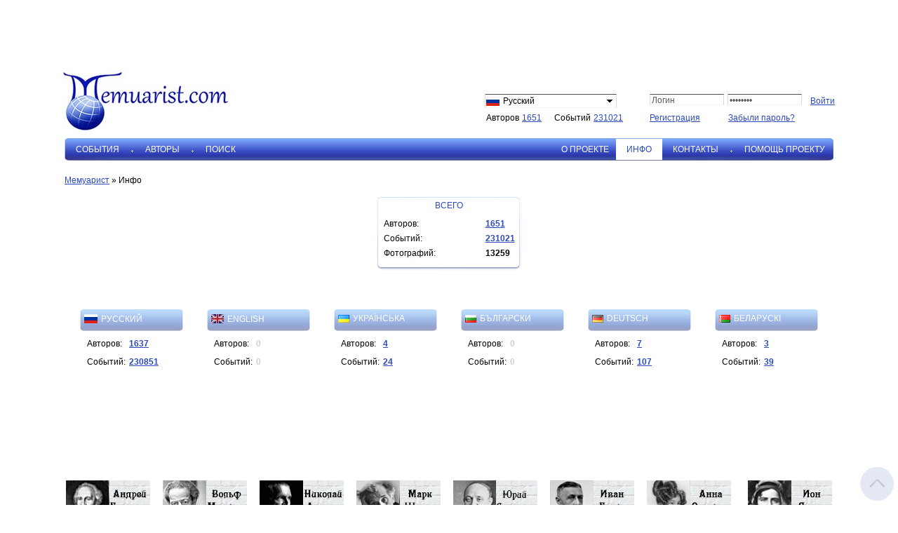

--- FILE ---
content_type: text/html; charset=utf-8
request_url: https://memuarist.com/ru/info/
body_size: 5188
content:
<!DOCTYPE HTML>
<html>
<head>
<meta http-equiv="Content-Type" content="text/html; charset=utf-8" />
<title>Инфо - Мемуарист</title>
<meta name="keywords" content="Инфо - Мемуарист">
<meta name="description" content="Инфо - Мемуарист">
<meta content="//memuarist.com/images/logo_new.jpg" property="og:image" />
<meta name='yandex-verification' content='514760155d627d59' />
<meta name="viewport" content="width=device-width, initial-scale=1.0, maximum-scale=1.0, user-scalable=no">
<meta charset="utf-8">

<script type="text/javascript">
var dp="./../../";
var title = "Мемуарист";
var url = "https://www.memuarist.com";
</script>
<!-- <script type="text/javascript" src="./../../images/jquery.js?v=14"></script> -->
<script type="text/javascript" src="https://code.jquery.com/jquery-3.4.1.min.js" integrity="sha256-CSXorXvZcTkaix6Yvo6HppcZGetbYMGWSFlBw8HfCJo=" crossorigin="anonymous"></script>
<!-- ДЛЯ РАБОТЫ КАЛЕНДАРЯ -->
<script type="text/javascript">
jQuery.browser = {};
(function () {
jQuery.browser.msie = false;
jQuery.browser.version = 0;
if (navigator.userAgent.match(/MSIE ([0-9]+)\./)) {
jQuery.browser.msie = true;
jQuery.browser.version = RegExp.$1;
}
})();
</script>
<script type="text/javascript" src="https://cdn.tiny.cloud/1/2becoreatvdetrj9uvabi5rdnt81rjtg2liuffxf9h22cxj4/tinymce/5/tinymce.min.js"></script>
<script type="text/javascript" src="./../../images/generic.js?v=14"></script>
<script type="text/javascript" src="./../../images/jquery.innerfade.js?v=14"></script>
<!-- <script type="text/javascript" src="//maps.googleapis.com/maps/api/js?key=AIzaSyCD4jwmaJDNRc3889Y_0ZKHUqa3MpKXk88&language=ru"></script> -->
<script src="https://api-maps.yandex.ru/2.1/?apikey=8dafc533-48c9-4baf-bffa-6020dad4aaa3&lang=ru_RU" type="text/javascript"></script>

<script type="text/javascript" src="./../../images/prettyPhoto.js?v=14"></script>
<script type="text/javascript" src="./../../images/jquery.datepick.js?v=14"></script>
<script type="text/javascript" src="./../../images/backOnTop.js?v=14"></script>
<script type="text/javascript" src="./../../images/jquery.dd.js?v=14"></script>
<script type="text/javascript" src="./../../images/spin.js?v=14"></script>
<script type="text/javascript">
var spinner = new Spinner({lines: 13, length: 8, width:4, radius: 8, color: '#727272' ,left: '50%', top: '50%', corners: 1, speed: 0.7});
</script>

<link rel="stylesheet" type="text/css" href="./../../images/stylesheet.css?v=14">
<link rel="stylesheet" type="text/css" href="./../../images/prettyPhoto.css?v=14">
<link rel="stylesheet" href="./../../images/jquery.datepick.css?v=14" type="text/css" media="screen, projection" />
<link rel="stylesheet" type="text/css" href="./../../images/dd.css?v=14" />
<link rel="stylesheet" href="https://maxcdn.bootstrapcdn.com/font-awesome/4.7.0/css/font-awesome.min.css">
</head>

<body bgcolor="#ffffff" leftmargin="0" topmargin="0" marginwidth="0" marginheight="0">

<div id="wrapper">
<img  class="backOnTopBtn"src="./../../images/backOnTop.png" alt="">
<table border="0" cellspacing="0" cellpadding="0">
<tr>
<td align="center">
<table border="0" cellspacing="0" cellpadding="0">
<tr>
<td>
<div class="banner" style="position: relative; width: auto; float: left; padding: 0;"><a href="./../../click/?id=" ><img src="./../../" border="0" title=""></a>
<input type="hidden" name="banner_num" value=""></div>
</td>
</tr>
</table>
</td>
</tr>
<tr>
<td align="left">
<table width="100%" border="0" cellspacing="0" cellpadding="0">
<tr>
<td valign="top" style="line-height:0;">
<a href="./../../ru/">                <img class="mainTitle" src="./../../images/logo_new1.jpg" border="0" style="margin: 0 0 0 -2px;" title="Мемуарист">
</a>              </td>
<td width="1" valign="top" style="padding: 47px 0 0 0;"></td>
<td class="dataFild" width="1" valign="top" style="padding: 44px 38px 0 30px;">
<form name="langForm" id="langForm" method="post">
<table width="100%" border="0" cellspacing="0" cellpadding="0">
<tr>
<td>
<select class="lang" name="l" style="width: 188px;" onChange="$(langForm).submit();">
<option value="1" title="./../../images/data/languages/1_lang_1329483374.gif" selected>Русский</option>
<option value="2" title="./../../images/data/languages/2_lang_1329483935.jpg" >English</option>
<option value="27" title="./../../images/data/languages/0_lang_1331152775.gif" >Українська</option>
<option value="36" title="./../../images/data/languages/0_lang_1342584331.gif" >Български</option>
<option value="47" title="./../../images/data/languages/0_lang_1347778591.png" >Deutsch</option>
<option value="58" title="./../../images/data/languages/6_lang_1475935714.gif" >Беларускі</option>
</select>
</td>
</tr>
<tr>
<td style="padding: 4px 0 0 2px;" nowrap><div class="total"><p>авторов </p><a href="./../../ru/members/">1651</a></div>&nbsp;<div class="total" style="margin: 0 0 0 15px"><p>событий </p><a href="./../../ru/events/">231021</a></div></td>
</tr>
<tr>
<td><img src="./../../images/dot.gif" border="0" max-width="170" height="1"></td>
</tr>
</table>
</form>
</td>
<td class="identityFild" width="1" valign="top" style="padding: 44px 0 0 0;"><form name="loginFrm" method="post" action="./">
<input type="hidden" name="action" value="doLogin">

<table width="100%" border="0" cellspacing="0" cellpadding="0">
<tr>
<td>
<table border="0" cellspacing="0" cellpadding="0">
<tr>
<td><input type="text" id="Username" name="Username" value="Логин" style="width: 106px;"></td>
<td style="padding: 0 10px 0 5px;"><input type="password" id="Password" name="Password" value="********" style="width: 106px;"></td>
<td valign="top" style="padding: 1px 0 0 0;"><input type="submit" class="button" value="Войти" style="margin-right: -4px;"></td>
</tr>
</table>
</td>
</tr>
<tr>
<td style="padding: 8px 0 0 0;">
<table border="0" cellspacing="0" cellpadding="0">
<tr>
<td valign="top" style="padding: 0 40px 0 0;"><a href="./../../ru/register/">Регистрация</a></td>
<td valign="top" style="padding: 0;"><a href="./../../ru/register/recall/">Забыли пароль?</a></td>
</tr>
</table>
</td>
</tr>
</table>
</form></td>
</tr>
</table>
</td>
</tr>
<tr>
<td class="mainMenu" height="32" align="left" style="background: url(./../../images/bg_menu.png) top no-repeat; padding: 0 2px;"><table id="mainmenu" height="28" border="0" cellspacing="0" cellpadding="0" width="100%">
<tr>


<td width="1%" class="first"><img src="./../../images/menu_li.gif"></td>
<td width="1%" nowrap><a class="menu" href="./../../ru/events/">События</a></td>


<td width="1%" class=""><img src="./../../images/menu_li.gif"></td>
<td width="1%" nowrap><a class="menu" href="./../../ru/members/">Авторы</a></td>


<td width="1%" class=""><img src="./../../images/menu_li.gif"></td>
<td width="1%" nowrap><a class="menu" href="./../../ru/memusearch/">Поиск</a></td>

<td width="99%">&nbsp;</td>
<td width="1%" class="first"><img src="./../../images/menu_li.gif"></td>
<td width="1%" nowrap><a class="menu" href="./../../ru/about/">О проекте</a></td>


<td width="1%" class="none"><img src="./../../images/menu_li.gif"></td>
<td width="1%" nowrap><span class="menu" href="./../../ru/info/">Инфо</span></td>


<td width="1%" class="first"><img src="./../../images/menu_li.gif"></td>
<td width="1%" nowrap><a class="menu" href="./../../ru/contacts/">Контакты</a></td>


<td width="1%" class=""><img src="./../../images/menu_li.gif"></td>
<td width="1%" nowrap><a class="menu" href="./../../ru/support/">Помощь проекту</a></td>

</tr>
</table></td>
</tr>
<tr>
<td class="mainmenuMobile">
<table border="0" cellspacing="0" cellpadding="0" width="100%">
<tr>
<!-- <td width="1%"><a href="#" class="subMenuBtn"><i class="fa fa-bars"></i></a></td> -->
<td width="1%">
<!-- <a href="#" class="subMenuBtn">
<img style="height:30px;" src="../../images/submenu_icon.jpg" alt="">
</a> -->
<a href="#" class="subMenuBtn" style="margin:7px 0px 7px 10px">
<span></span>
</a>
</td>
<!-- <a id="nav-toggle" href="#"><span></span></a> -->
<td width="1%" align="right"><a valign="center" href="./../../ru/memusearch/"> <img style="width:35px;margin:auto;position:relative;top:6px;" src="./../../images/search_main.jpg" alt=""></a></td>

</tr>
</table>
<div id="subMenu" class="none" style="position: absolute;"><table class="menu_mobile" border="0" cellspacing="0" cellpadding="0" style="width: 100%;">

<tr>
<td >
<a href="./../../ru/events/">События</a>
</td>
</tr>

<tr>
<td >
<a href="./../../ru/members/">Авторы</a>
</td>
</tr>

<tr>
<td >
<a href="./../../ru/memusearch/">Поиск</a>
</td>
</tr>

<tr>
<td >
<a href="./../../ru/about/">О проекте</a>
</td>
</tr>

<tr>
<td >
<span href="./../../ru/info/">Инфо</span>
</td>
</tr>

<tr>
<td >
<a href="./../../ru/contacts/">Контакты</a>
</td>
</tr>

<tr>
<td >
<a href="./../../ru/support/">Помощь проекту</a>
</td>
</tr>

</table>
</div>
</td>
</tr>
<tr>
<td align="left" style="padding: 20px 0 5px 0;">
<div id="content">
<table width="100%" border="0" cellspacing="0" cellpadding="0">
<tr>
<td class="member_sort" style="padding: 0;">
<div><a class="a1" href="./../../ru/">Мемуарист</a>&nbsp;&raquo; Инфо</div>
</td>
</tr>
<tr>
<td height="400" valign="top"><P><script type="text/javascript" src="./../../images/jquery.corner.js"></script>
<script type="text/javascript" language="javascript">
$(function() {
$("div#Header").corner("3px");
});
</script>
<table width="100%" border="0" cellspacing="0" cellpadding="0">
<tr>
<td>
<div style="width: 100%;">
<div id="info_all" style="">
<table width="100%" border="0" cellspacing="0" cellpadding="0">
<tr>
<td style="padding: 0 0 10px 0; color: #2c4ab8; text-transform: uppercase" align="center">Всего</td>
</tr>
<tr>
<td style="padding: 0 10px 0 10px;">
<table width="100%" border="0" cellspacing="0" cellpadding="0">
<tr>
<td valign="top" style="padding: 0 0 5px 0;">Авторов:</td>
<td width="1" align="left" valign="top" style="padding: 0 0 5px 5px;">
<a href="./../../ru/members/"><b>1651</b></a>
</td>
</tr>
<tr>
<td valign="top" style="padding: 0 0 5px 0;">Событий:</td>
<td width="1" align="left" valign="top" style="padding: 0 0 5px 5px;">
<a href="./../../ru/events/"><b>231021</b></a>
</td>
</tr>
<tr>
<td valign="top" style="padding: 0 0 5px 0;">Фотографий:</td>
<td width="1" align="left" valign="top" style="padding: 0 0 5px 5px;"><b>13259</b></td>
</tr>
</table>
</td>
</tr>
</table>
</div>
</div>

<div class="info_elements" style="float: left; width: 100%; clear: both;">

<div style="position: relative; float: left; padding: 0 17px 50px 17px">
<table border="0" cellspacing="0" cellpadding="0">
<tr>
<td style="padding: 0 0 10px 0;">
<table class="button_sm icon" border="0" cellspacing="0" cellpadding="0">
<tr>
<td height="30" colspan="2" align="center">
<a class="button" href="javascript:;">
<table border="0" cellspacing="0" cellpadding="0">
<tr>
<td><div class="l"></div></td>
<td class="m"><img src="./../../images/icon_1.gif" alt=""><span>Русский</span></td>
<td><div class="r"></div></td>
</tr>
</table>
</a>
</td>
</tr>
</table>
</td>
</tr>
<tr>
<td style="padding: 0 10px 0 10px;">
<table border="0" cellspacing="0" cellpadding="0">
<tr>
<td valign="top" style="padding: 0 0 10px 0;">Авторов:</td>
<td width="1" align="left" valign="top" style="padding: 0 0 10px 5px;"><a href="./../../ru/members/?lang=1"><b>1637</b></a></td>
</tr>
<tr>
<td valign="top">Событий:</td>
<td width="1" align="left" valign="top" style="padding: 0 0 0 5px;"><a href="./../../ru/events/?lang=1"><b>230851</b></a></td>
</tr>
</table>
</td>
</tr>
</table>
</div>

<div style="position: relative; float: left; padding: 0 17px 50px 17px">
<table border="0" cellspacing="0" cellpadding="0">
<tr>
<td style="padding: 0 0 10px 0;">
<table class="button_sm icon" border="0" cellspacing="0" cellpadding="0">
<tr>
<td height="30" colspan="2" align="center">
<a class="button" href="javascript:;">
<table border="0" cellspacing="0" cellpadding="0">
<tr>
<td><div class="l"></div></td>
<td class="m"><img src="./../../images/icon_2.gif" alt=""><span>English</span></td>
<td><div class="r"></div></td>
</tr>
</table>
</a>
</td>
</tr>
</table>
</td>
</tr>
<tr>
<td style="padding: 0 10px 0 10px;">
<table border="0" cellspacing="0" cellpadding="0">
<tr>
<td valign="top" style="padding: 0 0 10px 0;">Авторов:</td>
<td width="1" align="left" valign="top" style="padding: 0 0 10px 5px;"><b style="color:#d0d0d0">0</b></td>
</tr>
<tr>
<td valign="top">Событий:</td>
<td width="1" align="left" valign="top" style="padding: 0 0 0 5px;"><b style="color:#d0d0d0">0</b></td>
</tr>
</table>
</td>
</tr>
</table>
</div>

<div style="position: relative; float: left; padding: 0 17px 50px 17px">
<table border="0" cellspacing="0" cellpadding="0">
<tr>
<td style="padding: 0 0 10px 0;">
<table class="button_sm icon" border="0" cellspacing="0" cellpadding="0">
<tr>
<td height="30" colspan="2" align="center">
<a class="button" href="javascript:;">
<table border="0" cellspacing="0" cellpadding="0">
<tr>
<td><div class="l"></div></td>
<td class="m"><img src="./../../images/icon_3.gif" alt=""><span>Українська</span></td>
<td><div class="r"></div></td>
</tr>
</table>
</a>
</td>
</tr>
</table>
</td>
</tr>
<tr>
<td style="padding: 0 10px 0 10px;">
<table border="0" cellspacing="0" cellpadding="0">
<tr>
<td valign="top" style="padding: 0 0 10px 0;">Авторов:</td>
<td width="1" align="left" valign="top" style="padding: 0 0 10px 5px;"><a href="./../../ru/members/?lang=27"><b>4</b></a></td>
</tr>
<tr>
<td valign="top">Событий:</td>
<td width="1" align="left" valign="top" style="padding: 0 0 0 5px;"><a href="./../../ru/events/?lang=27"><b>24</b></a></td>
</tr>
</table>
</td>
</tr>
</table>
</div>

<div style="position: relative; float: left; padding: 0 17px 50px 17px">
<table border="0" cellspacing="0" cellpadding="0">
<tr>
<td style="padding: 0 0 10px 0;">
<table class="button_sm icon" border="0" cellspacing="0" cellpadding="0">
<tr>
<td height="30" colspan="2" align="center">
<a class="button" href="javascript:;">
<table border="0" cellspacing="0" cellpadding="0">
<tr>
<td><div class="l"></div></td>
<td class="m"><img src="./../../images/icon_4.gif" alt=""><span>Български</span></td>
<td><div class="r"></div></td>
</tr>
</table>
</a>
</td>
</tr>
</table>
</td>
</tr>
<tr>
<td style="padding: 0 10px 0 10px;">
<table border="0" cellspacing="0" cellpadding="0">
<tr>
<td valign="top" style="padding: 0 0 10px 0;">Авторов:</td>
<td width="1" align="left" valign="top" style="padding: 0 0 10px 5px;"><b style="color:#d0d0d0">0</b></td>
</tr>
<tr>
<td valign="top">Событий:</td>
<td width="1" align="left" valign="top" style="padding: 0 0 0 5px;"><b style="color:#d0d0d0">0</b></td>
</tr>
</table>
</td>
</tr>
</table>
</div>

<div style="position: relative; float: left; padding: 0 17px 50px 17px">
<table border="0" cellspacing="0" cellpadding="0">
<tr>
<td style="padding: 0 0 10px 0;">
<table class="button_sm icon" border="0" cellspacing="0" cellpadding="0">
<tr>
<td height="30" colspan="2" align="center">
<a class="button" href="javascript:;">
<table border="0" cellspacing="0" cellpadding="0">
<tr>
<td><div class="l"></div></td>
<td class="m"><img src="./../../images/icon_5.gif" alt=""><span>Deutsch</span></td>
<td><div class="r"></div></td>
</tr>
</table>
</a>
</td>
</tr>
</table>
</td>
</tr>
<tr>
<td style="padding: 0 10px 0 10px;">
<table border="0" cellspacing="0" cellpadding="0">
<tr>
<td valign="top" style="padding: 0 0 10px 0;">Авторов:</td>
<td width="1" align="left" valign="top" style="padding: 0 0 10px 5px;"><a href="./../../ru/members/?lang=47"><b>7</b></a></td>
</tr>
<tr>
<td valign="top">Событий:</td>
<td width="1" align="left" valign="top" style="padding: 0 0 0 5px;"><a href="./../../ru/events/?lang=47"><b>107</b></a></td>
</tr>
</table>
</td>
</tr>
</table>
</div>

<div style="position: relative; float: left; padding: 0 17px 50px 17px">
<table border="0" cellspacing="0" cellpadding="0">
<tr>
<td style="padding: 0 0 10px 0;">
<table class="button_sm icon" border="0" cellspacing="0" cellpadding="0">
<tr>
<td height="30" colspan="2" align="center">
<a class="button" href="javascript:;">
<table border="0" cellspacing="0" cellpadding="0">
<tr>
<td><div class="l"></div></td>
<td class="m"><img src="./../../images/icon_6.gif" alt=""><span>Беларускі</span></td>
<td><div class="r"></div></td>
</tr>
</table>
</a>
</td>
</tr>
</table>
</td>
</tr>
<tr>
<td style="padding: 0 10px 0 10px;">
<table border="0" cellspacing="0" cellpadding="0">
<tr>
<td valign="top" style="padding: 0 0 10px 0;">Авторов:</td>
<td width="1" align="left" valign="top" style="padding: 0 0 10px 5px;"><a href="./../../ru/members/?lang=58"><b>3</b></a></td>
</tr>
<tr>
<td valign="top">Событий:</td>
<td width="1" align="left" valign="top" style="padding: 0 0 0 5px;"><a href="./../../ru/events/?lang=58"><b>39</b></a></td>
</tr>
</table>
</td>
</tr>
</table>
</div>

</div>

</td>
</tr>
</table>
</P></td>
</tr>
</table>
</div>
</td>
</tr>

<tr>
<td>
<div class="bannersRow"><table width="100%" border="0" cellspacing="0" cellpadding="0">
<tr>
<td>

<div class="banner_elem"><a href="./../../click/?id=14" ><img src="./../../images/data/b_images/14_1483295539.jpg" border="0" title=""></a>
</div>

<div class="banner_elem"><a href="./../../click/?id=8" ><img src="./../../images/data/b_images/8_1483295110.jpg" border="0" title=""></a>
</div>

<div class="banner_elem"><a href="./../../click/?id=7" ><img src="./../../images/data/b_images/7_1483294962.jpg" border="0" title=""></a>
</div>

<div class="banner_elem"><a href="./../../click/?id=6" ><img src="./../../images/data/b_images/6_1483294829.jpg" border="0" title=""></a>
</div>

<div class="banner_elem"><a href="./../../click/?id=5" ><img src="./../../images/data/b_images/5_1483294563.jpg" border="0" title=""></a>
</div>

<div class="banner_elem"><a href="./../../click/?id=10" ><img src="./../../images/data/b_images/10_1483295407.jpg" border="0" title=""></a>
</div>

<div class="banner_elem"><a href="./../../click/?id=9" ><img src="./../../images/data/b_images/9_1483295257.jpg" border="0" title=""></a>
</div>

<div class="banner_elem"><a href="./../../click/?id=4" ><img src="./../../images/data/b_images/4_1539586657.jpg" border="0" title="Был такой город"></a>
</div>

</td>
</tr>
</table>
</div>
<div class="socialMobile">
Присоединяйтесь к нам в соцсетях<br>
<a target="_blank" href="https://www.facebook.com/memuarist/"><img src="./../../images/icons/fb.jpg" alt=""></a>
<a target="_blank" href="http://vk.com/memuarist"><img src="./../../images/icons/vk.jpg" alt=""></a>
<a target="_blank" href="http://ok.ru/memoryheart"><img src="./../../images/icons/ok.jpg" alt=""></a>
</div>
</td>
</tr>

<tr>
<td><div class="menuMobile"><table class="menu_mobile" border="0" cellspacing="0" cellpadding="0" style="width: 100%;">

<tr>
<td >
<a href="./../../ru/events/">События</a>
</td>
</tr>

<tr>
<td >
<a href="./../../ru/members/">Авторы</a>
</td>
</tr>

<tr>
<td >
<a href="./../../ru/memusearch/">Поиск</a>
</td>
</tr>

<tr>
<td >
<a href="./../../ru/about/">О проекте</a>
</td>
</tr>

<tr>
<td >
<span href="./../../ru/info/">Инфо</span>
</td>
</tr>

<tr>
<td >
<a href="./../../ru/contacts/">Контакты</a>
</td>
</tr>

<tr>
<td >
<a href="./../../ru/support/">Помощь проекту</a>
</td>
</tr>

</table>
</div></td>
</tr>
<tr>
<td><div class="footerMobile">
<img style="width:17px; position:relative; top:2px;" src="./../../images/copiright.jpg" alt="anticopiright" title="anticopiright">
Свободное копирование<br>
Любое использование материалов данного сайта приветствуется. Наши источники - общедоступные ресурсы, а также семейные архивы авторов. Мы считаем, что эти сведения должны быть свободными для чтения и распространения без ограничений. Это честная история от очевидцев, которую надо знать, сохранять и передавать следующим поколениям.</div></td>
</tr>

<tr class="bannersIndex">
<td align="left" style="padding: 0px 2px 0 2px;">
<table width="100%" border="0" cellspacing="0" cellpadding="0">
<tr>
<td>
<div style="position: relative; float: left; padding: 0 18px 9px 0;"><a href="./../../click/?id=8" ><img src="./../../images/data/b_images/8_1483295110.jpg" border="0" title=""></a>
</div>
<div style="position: relative; float: left; padding: 0 18px 9px 0;"><a href="./../../click/?id=14" ><img src="./../../images/data/b_images/14_1483295539.jpg" border="0" title=""></a>
</div>
<div style="position: relative; float: left; padding: 0 18px 9px 0;"><a href="./../../click/?id=6" ><img src="./../../images/data/b_images/6_1483294829.jpg" border="0" title=""></a>
</div>
<div style="position: relative; float: left; padding: 0 18px 9px 0;"><a href="./../../click/?id=5" ><img src="./../../images/data/b_images/5_1483294563.jpg" border="0" title=""></a>
</div>
<div style="position: relative; float: left; padding: 0 18px 9px 0;"><a href="./../../click/?id=4" ><img src="./../../images/data/b_images/4_1539586657.jpg" border="0" title="Был такой город"></a>
</div>
<div style="position: relative; float: left; padding: 0 18px 9px 0;"><a href="./../../click/?id=10" ><img src="./../../images/data/b_images/10_1483295407.jpg" border="0" title=""></a>
</div>
<div style="position: relative; float: left; padding: 0 18px 9px 0;"><a href="./../../click/?id=9" ><img src="./../../images/data/b_images/9_1483295257.jpg" border="0" title=""></a>
</div>
<div style="position: relative; float: right; padding: 0 0px 9px 0;"><a href="./../../click/?id=7" ><img src="./../../images/data/b_images/7_1483294962.jpg" border="0" title=""></a>
</div>
</td>
</tr>
</table>
</td>
</tr>

<tr>
<td class="infoBlock" align="left" style="padding: 16px 0 25px 0;">
<table width="100%" border="0" cellspacing="0" cellpadding="0">
<tr>
<td width="1" valign="top" style="padding: 0 5px 0 0;">
<table width="100%" border="0" cellspacing="0" cellpadding="0">
<tr>
<td>© 2011-2026, Memuarist.com</td>
</tr>
<tr>
<td style="padding: 0 0 0 0px; white-space: nowrap;"><a href="http://grick.ru" target="_blank">Idea by Nick Gripishin (rus)</a></td>
</tr>
<tr>
<td style="padding: 0 0 0 0px; white-space: nowrap;"><a href="./../../ru/legal/">Юридическая информация</a></td>
</tr>
<tr>
<td style="padding: 0 0 0 0px; white-space: nowrap;"><a href="./../../ru/commercial/">Условия размещения рекламы</a></td>
</tr>
<tr>
<td><img src="./../../images/dot.gif" border="0" width="170" height="1"></td>
</tr>
</table>
</td>
<td valign="top" style="padding-right: 35px; padding-left: 5px; padding-top: 13px;" width="1">
<img width="40" src="./../../images/12p.png">
</td>
<td valign="top" style="padding: 0 0 0 0;" style="position: relative;">
<table style="height: 100%;margin-left:53px;" width="100%" cellpadding="0" cellspacing="0">
<tr>
<td  valign="top">
<table class="menu_index" border="0" cellspacing="0" cellpadding="0">
<tr>
<td>

<div style="position: relative; float: left; padding: 0 15px 10px 0; white-space: nowrap;"><a href="./../../ru/events/">События</a></div>

<div style="position: relative; float: left; padding: 0 15px 10px 0; white-space: nowrap;"><a href="./../../ru/members/">Авторы</a></div>

<div style="position: relative; float: left; padding: 0 15px 10px 0; white-space: nowrap;"><a href="./../../ru/memusearch/">Поиск</a></div>

<div style="position: relative; float: left; padding: 0 15px 10px 0; white-space: nowrap;"><a href="./../../ru/about/">О проекте</a></div>

<div style="position: relative; float: left; padding: 0 15px 10px 0; white-space: nowrap;"><span href="./../../ru/info/">Инфо</span></div>

<div style="position: relative; float: left; padding: 0 15px 10px 0; white-space: nowrap;"><a href="./../../ru/contacts/">Контакты</a></div>

<div style="position: relative; float: left; padding: 0 15px 10px 0; white-space: nowrap;"><a href="./../../ru/support/">Помощь проекту</a></div>

</td>
</tr>
</table>


</td>
</tr>
<tr>
<td style="padding-top: 11px;" valign="bottom">
<table width="100%" cellpadding="0" cellspacing="0" style="padding-left:93px;">
<tr>
<td width="1" valign="bottom" style="white-space: nowrap; padding-bottom: 2px;">
Мы в соцсетях:                              </td>
<td valign="top">
<a style="margin-left: 11px;" rel="nofollow" target="_blank" href="https://www.facebook.com/memuarist/"><img width="25" src="./../../images/icons/fb.jpg" alt=""></a>
<a style="margin-left: 4px;" rel="nofollow" target="_blank" href="http://vk.com/memuarist"><img width="25" src="./../../images/icons/vk.jpg" alt=""></a>
<a style="margin-left: 4px;" rel="nofollow" target="_blank" href="http://ok.ru/memoryheart"><img width="25" src="./../../images/icons/ok.jpg" alt=""></a>
</td>
</tr>
</table>
</td>
</tr>
</table>
</td>
<td width="1" align="left" valign="bottom" style="padding: 0 0 20px 30px;">
<div id="liveinternet" style="float: right; clear: both; margin: 0 0 6px 0;"></div>
<!--LiveInternet counter-->
<script type="text/javascript"><!--
$('div#liveinternet').html("<a href='http://www.liveinternet.ru/click' "+
"target=_blank><img src='//counter.yadro.ru/hit?t14.1;r"+
escape(document.referrer)+((typeof(screen)=="undefined")?"":
";s"+screen.width+"*"+screen.height+"*"+(screen.colorDepth?
screen.colorDepth:screen.pixelDepth))+";u"+escape(document.URL)+
";"+Math.random()+
"' alt='' title='LiveInternet: показано число просмотров за 24"+
" часа, посетителей за 24 часа и за сегодня' "+
"border='0' width='88' height='31'><\/a>")//-->
</script>
<!--/LiveInternet-->
<div class="">

<div style="width: 300px; padding-left: 19px; color: gray; clear:both; text-align: right;">
<noindex>
<a target="_blank" title="Webis Group" href="http://www.webisgroup.ru/" rel="nofollow" style="color: gray;">
Webis Group</a>
</noindex>
<img src="./../../images/webis.gif" alt="" border="0" style="margin: 0 0 -5px 12px;">
</div>
</div>
</td>
</tr>
</table>
</td>
</tr>
</table>


</div>

<!--Google Analytics-->
<script type="text/javascript">
var _gaq = _gaq || [];
_gaq.push(['_setAccount', 'UA-29544571-1']);
_gaq.push(['_trackPageview']);

(function() {
var ga = document.createElement('script'); ga.type = 'text/javascript'; ga.async = true;
ga.src = ('https:' == document.location.protocol ? 'https://ssl' : 'http://www') + '.google-analytics.com/ga.js';
var s = document.getElementsByTagName('script')[0]; s.parentNode.insertBefore(ga, s);
})();
</script>
<!--Google Analytics-->

<script type="text/javascript">
$(document).ready(function(){
$('.eventPhotoName').width($('.eventImg').width());
});
</script>

</body>
</html>

